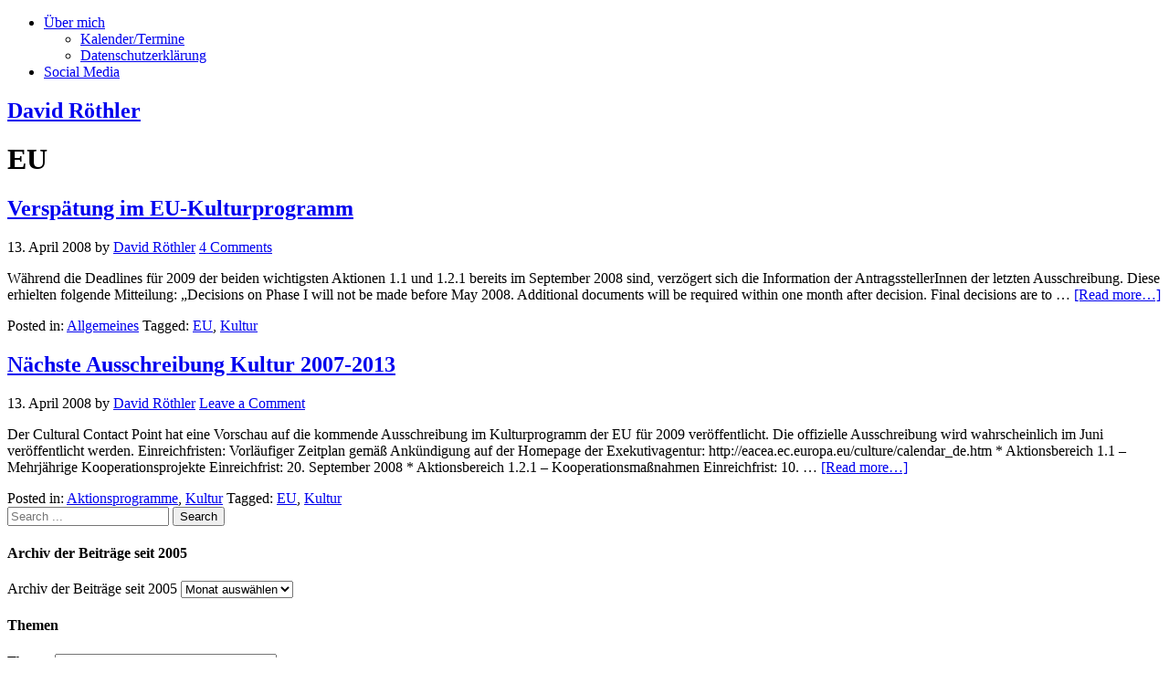

--- FILE ---
content_type: text/html; charset=UTF-8
request_url: https://david.roethler.at/tag/eu/
body_size: 12356
content:
<!DOCTYPE html>
<html lang="de">
<head>
<meta charset="UTF-8">
<link rel="profile" href="http://gmpg.org/xfn/11">
<title>EU &#8211; David Röthler</title>
<meta name='robots' content='max-image-preview:large' />
	<style>img:is([sizes="auto" i], [sizes^="auto," i]) { contain-intrinsic-size: 3000px 1500px }</style>
	<meta name="viewport" content="width=device-width" />
<meta name="generator" content="WordPress 6.8.3" />
<link rel="alternate" type="application/rss+xml" title="David Röthler &raquo; Feed" href="https://david.roethler.at/feed/" />
<link rel="alternate" type="application/rss+xml" title="David Röthler &raquo; Kommentar-Feed" href="https://david.roethler.at/comments/feed/" />
<link rel="alternate" type="application/rss+xml" title="David Röthler &raquo; EU Schlagwort-Feed" href="https://david.roethler.at/tag/eu/feed/" />
<link rel="pingback" href="https://david.roethler.at/xmlrpc.php" />
<script type="text/javascript">
/* <![CDATA[ */
window._wpemojiSettings = {"baseUrl":"https:\/\/s.w.org\/images\/core\/emoji\/16.0.1\/72x72\/","ext":".png","svgUrl":"https:\/\/s.w.org\/images\/core\/emoji\/16.0.1\/svg\/","svgExt":".svg","source":{"concatemoji":"https:\/\/david.roethler.at\/wp-includes\/js\/wp-emoji-release.min.js?ver=6.8.3"}};
/*! This file is auto-generated */
!function(s,n){var o,i,e;function c(e){try{var t={supportTests:e,timestamp:(new Date).valueOf()};sessionStorage.setItem(o,JSON.stringify(t))}catch(e){}}function p(e,t,n){e.clearRect(0,0,e.canvas.width,e.canvas.height),e.fillText(t,0,0);var t=new Uint32Array(e.getImageData(0,0,e.canvas.width,e.canvas.height).data),a=(e.clearRect(0,0,e.canvas.width,e.canvas.height),e.fillText(n,0,0),new Uint32Array(e.getImageData(0,0,e.canvas.width,e.canvas.height).data));return t.every(function(e,t){return e===a[t]})}function u(e,t){e.clearRect(0,0,e.canvas.width,e.canvas.height),e.fillText(t,0,0);for(var n=e.getImageData(16,16,1,1),a=0;a<n.data.length;a++)if(0!==n.data[a])return!1;return!0}function f(e,t,n,a){switch(t){case"flag":return n(e,"\ud83c\udff3\ufe0f\u200d\u26a7\ufe0f","\ud83c\udff3\ufe0f\u200b\u26a7\ufe0f")?!1:!n(e,"\ud83c\udde8\ud83c\uddf6","\ud83c\udde8\u200b\ud83c\uddf6")&&!n(e,"\ud83c\udff4\udb40\udc67\udb40\udc62\udb40\udc65\udb40\udc6e\udb40\udc67\udb40\udc7f","\ud83c\udff4\u200b\udb40\udc67\u200b\udb40\udc62\u200b\udb40\udc65\u200b\udb40\udc6e\u200b\udb40\udc67\u200b\udb40\udc7f");case"emoji":return!a(e,"\ud83e\udedf")}return!1}function g(e,t,n,a){var r="undefined"!=typeof WorkerGlobalScope&&self instanceof WorkerGlobalScope?new OffscreenCanvas(300,150):s.createElement("canvas"),o=r.getContext("2d",{willReadFrequently:!0}),i=(o.textBaseline="top",o.font="600 32px Arial",{});return e.forEach(function(e){i[e]=t(o,e,n,a)}),i}function t(e){var t=s.createElement("script");t.src=e,t.defer=!0,s.head.appendChild(t)}"undefined"!=typeof Promise&&(o="wpEmojiSettingsSupports",i=["flag","emoji"],n.supports={everything:!0,everythingExceptFlag:!0},e=new Promise(function(e){s.addEventListener("DOMContentLoaded",e,{once:!0})}),new Promise(function(t){var n=function(){try{var e=JSON.parse(sessionStorage.getItem(o));if("object"==typeof e&&"number"==typeof e.timestamp&&(new Date).valueOf()<e.timestamp+604800&&"object"==typeof e.supportTests)return e.supportTests}catch(e){}return null}();if(!n){if("undefined"!=typeof Worker&&"undefined"!=typeof OffscreenCanvas&&"undefined"!=typeof URL&&URL.createObjectURL&&"undefined"!=typeof Blob)try{var e="postMessage("+g.toString()+"("+[JSON.stringify(i),f.toString(),p.toString(),u.toString()].join(",")+"));",a=new Blob([e],{type:"text/javascript"}),r=new Worker(URL.createObjectURL(a),{name:"wpTestEmojiSupports"});return void(r.onmessage=function(e){c(n=e.data),r.terminate(),t(n)})}catch(e){}c(n=g(i,f,p,u))}t(n)}).then(function(e){for(var t in e)n.supports[t]=e[t],n.supports.everything=n.supports.everything&&n.supports[t],"flag"!==t&&(n.supports.everythingExceptFlag=n.supports.everythingExceptFlag&&n.supports[t]);n.supports.everythingExceptFlag=n.supports.everythingExceptFlag&&!n.supports.flag,n.DOMReady=!1,n.readyCallback=function(){n.DOMReady=!0}}).then(function(){return e}).then(function(){var e;n.supports.everything||(n.readyCallback(),(e=n.source||{}).concatemoji?t(e.concatemoji):e.wpemoji&&e.twemoji&&(t(e.twemoji),t(e.wpemoji)))}))}((window,document),window._wpemojiSettings);
/* ]]> */
</script>
<style id='wp-emoji-styles-inline-css' type='text/css'>

	img.wp-smiley, img.emoji {
		display: inline !important;
		border: none !important;
		box-shadow: none !important;
		height: 1em !important;
		width: 1em !important;
		margin: 0 0.07em !important;
		vertical-align: -0.1em !important;
		background: none !important;
		padding: 0 !important;
	}
</style>
<link rel='stylesheet' id='wp-block-library-css' href='https://david.roethler.at/wp-includes/css/dist/block-library/style.min.css?ver=6.8.3' type='text/css' media='all' />
<style id='classic-theme-styles-inline-css' type='text/css'>
/*! This file is auto-generated */
.wp-block-button__link{color:#fff;background-color:#32373c;border-radius:9999px;box-shadow:none;text-decoration:none;padding:calc(.667em + 2px) calc(1.333em + 2px);font-size:1.125em}.wp-block-file__button{background:#32373c;color:#fff;text-decoration:none}
</style>
<style id='b3dviewer-modelviewer-style-inline-css' type='text/css'>
.b3dviewer-wrapper{height:100%;max-width:100%;min-width:150px;width:100%}.b3dviewer-wrapper:fullscreen{background:#fff}.b3dviewer .activate_ar{background-color:#fff;border:none;border-radius:4px;position:absolute;right:16px;top:16px}.b3dviewer aligncenter{text-align:left}.b3dviewer-wrapper model-viewer{height:100%;position:relative;width:100%}.b3dviewer-wrapper .slider{bottom:16px;overflow:hidden;position:absolute;text-align:center;width:-moz-fit-content;width:fit-content}.b3dviewer-wrapper *{box-sizing:border-box}.b3dviewer-wrapper .slides{display:flex;overflow-x:auto;scroll-behavior:smooth;scroll-snap-type:x mandatory;-webkit-overflow-scrolling:touch;margin-left:10px;overflow-y:hidden}.modelThumbs .selected,.slides .slide.selected{border:2px solid #b3b3b3}.slideController{align-items:center;display:flex;justify-content:space-between;position:absolute;top:50%;width:100%}.slideController .arrow-left,.slideController .arrow-right{cursor:pointer}.slideController .arrow-left.disabled,.slideController .arrow-right.disabled{cursor:not-allowed;opacity:.3}.slides .slide{background-color:#fff;background-position:50%;background-repeat:no-repeat;background-size:contain;border:none;border-radius:5px;cursor:pointer;display:flex;flex-shrink:0;height:90px;margin-right:10px;padding:5px;scroll-snap-align:start;width:90px}@media(max-width:576px){.slides .slide{height:60px;width:60px}}.slides .slide-number{background:#ebebeb;text-align:center}.slides .slide-number span{color:#666;font-size:65px;margin:auto;text-align:center}.b3dviewer-wrapper .slide img{border-radius:5px;width:100%}.b3dviewer-wrapper .slide img,.modelViewerBlock .woocommerce .bp_model_parent.b3dviewer-wrapper img,.woocommerce div.product div.images img{height:100%;-o-object-fit:cover;object-fit:cover}.bp_model_parent{max-width:100%}.bp_model_parent .DMC canvas{pointer-events:none}.bp_model_parent:fullscreen{height:100vh}.bp_model_parent:fullscreen .online_3d_viewer{height:100vh!important;width:100vw!important}.online_3d_viewer{align-items:center;display:flex;flex-direction:column;justify-content:center;max-width:100%}.online_3d_viewer div:last-child{text-align:center;vertical-align:center}#openBtn{bottom:10px;box-sizing:border-box;padding:5px;right:10px}#closeBtn,#openBtn{position:absolute;z-index:999999;fill:#333;background:#fff;border-radius:2px;cursor:pointer}#closeBtn{display:none;right:20px;top:10px}.b3dviewer .fullscreen #closeBtn{display:block}.modelViewerBlock,.modelViewerBlock.b3dviewer{max-width:100%}.modelViewerBlock .alignend,.modelViewerBlock .alignright,.modelViewerBlock.b3dviewer .alignend,.modelViewerBlock.b3dviewer .alignright{float:none;margin-left:auto}.modelViewerBlock .aligncenter,.modelViewerBlock.b3dviewer .aligncenter{margin-left:auto;margin-right:auto}.modelViewerBlock .alignleft,.modelViewerBlock .alignstart,.modelViewerBlock.b3dviewer .alignleft,.modelViewerBlock.b3dviewer .alignstart{float:none;margin-right:auto}.modelViewerBlock .fullscreen,.modelViewerBlock.b3dviewer .fullscreen{animation-duration:.5s;animation-name:fullscreen;background:#fff;height:100vh!important;left:0;position:fixed;top:0;width:100vw!important;z-index:99999}.modelViewerBlock #openBtn,.modelViewerBlock.b3dviewer #openBtn{display:none}@media screen and (max-width:768px){.modelViewerBlock #openBtn,.modelViewerBlock.b3dviewer #openBtn{display:block}}.modelViewerBlock .bp_model_parent:fullscreen #openBtn,.modelViewerBlock.b3dviewer .bp_model_parent:fullscreen #openBtn{display:none}.modelViewerBlock .bp_model_parent:fullscreen #closeBtn,.modelViewerBlock.b3dviewer .bp_model_parent:fullscreen #closeBtn{display:block}.modelViewerBlock #default-poster,.modelViewerBlock.b3dviewer #default-poster{background-color:transparent;background-size:cover;border:none;height:100%;outline:none;width:100%}.modelViewerBlock .modelThumbs,.modelViewerBlock.b3dviewer .modelThumbs{display:flex;flex-wrap:wrap;gap:10px;margin-top:10px;max-width:100%}.modelViewerBlock .modelThumbs .thumbsItem,.modelViewerBlock.b3dviewer .modelThumbs .thumbsItem{cursor:pointer;height:80px;width:100px}.b3dviewer-wrapper .select{background:#fff;border-radius:3px;display:inline-block;margin-left:5px;margin-top:5px;padding:5px 12px}.b3dviewer-wrapper .select select{display:inline-block;padding:0 24px 0 8px;width:auto}.percentageWrapper .overlay{background:rgba(51,51,51,.631);height:100%;left:0;position:absolute;top:0;width:100%}.percentageWrapper .percentage{color:#fff;left:50%;position:absolute;top:50%;transform:translate(-50%,-50%)}.b3dviewer .fullscreen model-viewer{height:100%!important}model-viewer.hide_progressbar::part(default-progress-bar){display:none}.woocommerce-page #content .ast-woocommerce-container div.product .b3dviewer_woo_wrapper div.images,.woocommerce-page .b3dviewer_woo_wrapper .b3dviewer.woocommerce,.woocommerce-page .b3dviewer_woo_wrapper .woocommerce-product-gallery.images,.woocommerce-product-gallery.images .b3dviewer.woocommerce{width:100%}.woocommerce #content div.product .product-summary-wrapper div.images:not(.avada-product-gallery){width:48%}.woocommerce #content div.product .owp-product-nav-wrap+div.images{width:52%}div#st-primary-content .product.type-product .woocommerce-product-gallery.images.images{width:44%}.b3dviewer_woo_wrapper{display:flex;flex-direction:column;float:left;width:48%}.woocommerce-page .product .b3dviewer.woocommerce:not(.b3dviewer_woo_wrapper .b3dviewer.woocommerce){float:left;width:48%}#animations{font-size:16px}.b3dviewer-wrapper .select{display:none;margin-right:10px}.b3dviewer-wrapper .select select{margin-left:10px}.fullscreen .online_3d_viewer,.fullscreen canvas{height:100%!important;width:100%!important}.woocommerce-product-gallery.woocommerce-product-gallery--with-images:not(.avada-product-gallery){display:flex;flex-direction:column}.woocommerce #content div.product div.images.avada-product-gallery{display:block!important;float:left;width:500px}.theme-woodmart .woocommerce-product-gallery.woocommerce-product-gallery--with-images{flex-direction:row}.modelViewerBlock #default-poster{pointer-events:none}@media only screen and (min-width:768px){.woocommerce #content .shoptimizer-archive div.product div.images{width:60%}}.bp3dv-model-main{bottom:0;left:0;overflow:hidden;right:0;text-align:center;top:0;-webkit-overflow-scrolling:touch;display:none;opacity:0;outline:0;overflow-x:hidden;overflow-y:auto;transition:opacity .15s linear,z-index .15;z-index:-1}.bp3dv-model-main:target{z-index:99999}.bp3dv-model-main:target,.model-open{height:auto;opacity:1;overflow:hidden;position:fixed}.model-open{display:block;z-index:9999999}.bp3dv-model-inner{display:inline-block;margin:30px auto;max-width:90%;transform:translateY(-25%);transition:transform .3s ease-out;vertical-align:middle;width:900px}.bp3dv-model-wrap{background-clip:padding-box;background-color:#fff;border:1px solid #999;border:1px solid rgba(0,0,0,.2);border-radius:6px;box-shadow:0 3px 9px rgba(0,0,0,.5);box-sizing:border-box;display:block;max-height:calc(100vh - 70px);outline:0;padding:20px;position:relative;text-align:left;width:100%}.bp3dv-model-main:target,.model-open .bp3dv-model-inner{position:relative;transform:translate(0);z-index:9999}.bp3dv-model-main:target,.model-open .bg-overlay{background:rgba(0,0,0,.8);position:fixed;z-index:99}.bg-overlay{background:transparent;bottom:0;height:100vh;left:0;right:0;top:0;transition:background .15s linear;width:100%;z-index:0}.close-btn{color:#fff;cursor:pointer;font-family:none;font-size:30px;font-weight:700;line-height:135%;position:absolute;right:-15px;top:-35px;z-index:99}@media screen and (min-width:800px){.bp3dv-model-main:before{content:"";display:inline-block;height:auto;height:100%;margin-right:0;vertical-align:middle}}@media screen and (max-width:799px){.bp3dv-model-inner{margin-top:45px}}.bp3dv_a_popup_opener{position:relative}.bp3dv_a_popup_opener:before{content:"";cursor:pointer;display:inline-block;height:100%;position:absolute;width:100%;z-index:9999}.bp3dv_play_icon:before{color:#fff;content:"";font-family:FontAwesome;font-size:100px;height:auto;left:50%;opacity:.8;position:absolute;text-shadow:0 0 30px rgba(0,0,0,.5);top:50%;transform:translate(-50%,-50%);-webkit-transform:translate(-50%,-50%);width:auto}.bp3dv_play_icon:before:hover:before{color:#eee}.bp3d_custom_selector_models{height:0;overflow:hidden}.single-product #main-content>.clearfix,.single-product.et_pb_pagebuilder_layout .clearfix>.woocommerce-product-gallery{display:none}.woocommerce-product-gallery .position_top{margin-bottom:10px}.woocommerce-product-gallery .position_bottom{margin-top:10px}.type-product.product .product-summary-wrapper .product-modal-wrap .woocommerce-product-gallery.images{display:block}.modelViewerBlock .view_3d,.modelViewerBlock .view_img{display:none}.modelViewerBlock .position-bottom-left,.modelViewerBlock .position-bottom-right,.modelViewerBlock .position-top-left,.modelViewerBlock .position-top-right{display:flex;flex-direction:column;gap:10px;position:absolute}.modelViewerBlock .position-bottom-left{bottom:10px;left:10px}.modelViewerBlock .position-bottom-right{bottom:10px;right:10px}.modelViewerBlock .position-top-right{right:10px;top:10px}.modelViewerBlock .position-top-left{left:10px;top:10px}.modelViewerBlock .fullscreen-close{display:none}.modelViewerBlock .b3dviewer-wrapper.fullscreen .fullscreen-close{display:block}.modelViewerBlock .bp_model_parent:fullscreen .fullscreen-close{display:block}.modelViewerBlock .bp_model_parent:fullscreen .fullscreen-open{display:none}.modelViewerBlock .control-btn{background:#fff;border:1px solid #e8e8e8;border-radius:5px;box-sizing:border-box;cursor:pointer;height:35px;padding:4px;width:35px;z-index:999}.modelViewerBlock .ar-qrcode{display:flex}.modelViewerBlock .ar-qrcode .qr-content{align-items:center;background:#fff;border:1px solid #e8e8e8;border-radius:5px;bottom:0;box-sizing:border-box;display:none;flex-direction:column;font-size:12px;justify-content:center;left:45px;overflow:hidden;padding-top:10px;position:absolute;text-align:center;transition:all .3s ease-in-out;width:145px;z-index:999}.modelViewerBlock .ar-qrcode .qr-content p{line-height:normal;margin:0 10px}.modelViewerBlock .ar-qrcode .close{display:none}.modelViewerBlock .ar-qrcode.active .qr-content{display:flex;width:100px}.modelViewerBlock .ar-qrcode.active .ar-qr-opener{display:none}.modelViewerBlock .ar-qrcode.active .close{display:block}.modelViewerBlock .hotspot{background-color:#fff;border:none;border-radius:10px;box-sizing:border-box;display:block;height:20px;padding:0;pointer-events:none;width:20px}.modelViewerBlock .view-button{background:#fff;border:none;border-radius:4px;box-shadow:0 2px 4px rgba(0,0,0,.25);box-sizing:border-box;color:rgba(0,0,0,.8);display:block;font-family:Futura,Helvetica Neue,sans-serif;font-size:12px;font-weight:700;max-width:128px;outline:none;overflow-wrap:break-word;padding:10px;position:absolute;transform:translate3d(-50%,-50%,0);width:-moz-max-content;width:max-content}.modelViewerBlock .annotation{background-color:#fff;border:1px solid #e8e8e8;border-radius:10px;color:#222;max-width:-moz-max-content;max-width:max-content;padding:6px 9px;position:absolute;transform:translate(10px,10px);white-space:pre-wrap;width:200px}.modelViewerBlock .style-1.view-button{height:-moz-max-content;height:max-content;padding:6px 9px;width:-moz-max-content;width:max-content}.modelViewerBlock .style-2 .annotation{left:10px;top:22px}.modelViewerBlock .style-2.view-button{border-radius:50px;padding:6px 9px}.modelViewerBlock .style-3 .annotation,.modelViewerBlock .style-4 .annotation{display:none;left:10px;top:20px}.modelViewerBlock .style-3.view-button,.modelViewerBlock .style-4.view-button{border-radius:50px;padding:6px 9px}.modelViewerBlock .style-3.view-button:hover .annotation,.modelViewerBlock .style-4.view-button:hover .annotation{display:block}.modelViewerBlock .style-4.view-button{background-color:transparent;padding:0}.modelViewerBlock .style-4 .hotspot-icon{background:#fff;border-radius:50px;height:24px;width:24px}.productListItem{background:hsla(0,0%,87%,.118);height:100%;left:0;overflow:hidden;position:absolute;top:0;width:100%;z-index:1}.productListItem .b3dviewer-wrapper{visibility:hidden}.productListItem .cameraBtn{display:none}.productListItem .view_3d,.productListItem .view_img{bottom:10px;position:absolute;right:10px}.productListItem .view_img{right:10px;top:10px}.productListItem .view_3d{display:block}.productListItem.active .b3dviewer-wrapper{visibility:visible}.productListItem.active .view_3d{display:none}.productListItem.active .view_img{display:block;z-index:999}.woocommerce div.product div.images .bp3d_slick_model_container img{display:none}#bp3d-viewer-1 .b3dviewer-wrapper.fullscreen{height:100vh;left:0;overflow:hidden;position:fixed;top:0;width:100vw;z-index:999}@media screen and (max-width:768px){.bluePlaylist{height:auto!important;max-height:-moz-fit-content!important;max-height:fit-content!important}}

</style>
<link rel='stylesheet' id='bp3d-custom-style-css' href='https://david.roethler.at/wp-content/plugins/3d-viewer/public/css/custom-style.css?ver=1.8.1' type='text/css' media='all' />
<style id='global-styles-inline-css' type='text/css'>
:root{--wp--preset--aspect-ratio--square: 1;--wp--preset--aspect-ratio--4-3: 4/3;--wp--preset--aspect-ratio--3-4: 3/4;--wp--preset--aspect-ratio--3-2: 3/2;--wp--preset--aspect-ratio--2-3: 2/3;--wp--preset--aspect-ratio--16-9: 16/9;--wp--preset--aspect-ratio--9-16: 9/16;--wp--preset--color--black: #000000;--wp--preset--color--cyan-bluish-gray: #abb8c3;--wp--preset--color--white: #ffffff;--wp--preset--color--pale-pink: #f78da7;--wp--preset--color--vivid-red: #cf2e2e;--wp--preset--color--luminous-vivid-orange: #ff6900;--wp--preset--color--luminous-vivid-amber: #fcb900;--wp--preset--color--light-green-cyan: #7bdcb5;--wp--preset--color--vivid-green-cyan: #00d084;--wp--preset--color--pale-cyan-blue: #8ed1fc;--wp--preset--color--vivid-cyan-blue: #0693e3;--wp--preset--color--vivid-purple: #9b51e0;--wp--preset--gradient--vivid-cyan-blue-to-vivid-purple: linear-gradient(135deg,rgba(6,147,227,1) 0%,rgb(155,81,224) 100%);--wp--preset--gradient--light-green-cyan-to-vivid-green-cyan: linear-gradient(135deg,rgb(122,220,180) 0%,rgb(0,208,130) 100%);--wp--preset--gradient--luminous-vivid-amber-to-luminous-vivid-orange: linear-gradient(135deg,rgba(252,185,0,1) 0%,rgba(255,105,0,1) 100%);--wp--preset--gradient--luminous-vivid-orange-to-vivid-red: linear-gradient(135deg,rgba(255,105,0,1) 0%,rgb(207,46,46) 100%);--wp--preset--gradient--very-light-gray-to-cyan-bluish-gray: linear-gradient(135deg,rgb(238,238,238) 0%,rgb(169,184,195) 100%);--wp--preset--gradient--cool-to-warm-spectrum: linear-gradient(135deg,rgb(74,234,220) 0%,rgb(151,120,209) 20%,rgb(207,42,186) 40%,rgb(238,44,130) 60%,rgb(251,105,98) 80%,rgb(254,248,76) 100%);--wp--preset--gradient--blush-light-purple: linear-gradient(135deg,rgb(255,206,236) 0%,rgb(152,150,240) 100%);--wp--preset--gradient--blush-bordeaux: linear-gradient(135deg,rgb(254,205,165) 0%,rgb(254,45,45) 50%,rgb(107,0,62) 100%);--wp--preset--gradient--luminous-dusk: linear-gradient(135deg,rgb(255,203,112) 0%,rgb(199,81,192) 50%,rgb(65,88,208) 100%);--wp--preset--gradient--pale-ocean: linear-gradient(135deg,rgb(255,245,203) 0%,rgb(182,227,212) 50%,rgb(51,167,181) 100%);--wp--preset--gradient--electric-grass: linear-gradient(135deg,rgb(202,248,128) 0%,rgb(113,206,126) 100%);--wp--preset--gradient--midnight: linear-gradient(135deg,rgb(2,3,129) 0%,rgb(40,116,252) 100%);--wp--preset--font-size--small: 13px;--wp--preset--font-size--medium: 20px;--wp--preset--font-size--large: 36px;--wp--preset--font-size--x-large: 42px;--wp--preset--spacing--20: 0.44rem;--wp--preset--spacing--30: 0.67rem;--wp--preset--spacing--40: 1rem;--wp--preset--spacing--50: 1.5rem;--wp--preset--spacing--60: 2.25rem;--wp--preset--spacing--70: 3.38rem;--wp--preset--spacing--80: 5.06rem;--wp--preset--shadow--natural: 6px 6px 9px rgba(0, 0, 0, 0.2);--wp--preset--shadow--deep: 12px 12px 50px rgba(0, 0, 0, 0.4);--wp--preset--shadow--sharp: 6px 6px 0px rgba(0, 0, 0, 0.2);--wp--preset--shadow--outlined: 6px 6px 0px -3px rgba(255, 255, 255, 1), 6px 6px rgba(0, 0, 0, 1);--wp--preset--shadow--crisp: 6px 6px 0px rgba(0, 0, 0, 1);}:where(.is-layout-flex){gap: 0.5em;}:where(.is-layout-grid){gap: 0.5em;}body .is-layout-flex{display: flex;}.is-layout-flex{flex-wrap: wrap;align-items: center;}.is-layout-flex > :is(*, div){margin: 0;}body .is-layout-grid{display: grid;}.is-layout-grid > :is(*, div){margin: 0;}:where(.wp-block-columns.is-layout-flex){gap: 2em;}:where(.wp-block-columns.is-layout-grid){gap: 2em;}:where(.wp-block-post-template.is-layout-flex){gap: 1.25em;}:where(.wp-block-post-template.is-layout-grid){gap: 1.25em;}.has-black-color{color: var(--wp--preset--color--black) !important;}.has-cyan-bluish-gray-color{color: var(--wp--preset--color--cyan-bluish-gray) !important;}.has-white-color{color: var(--wp--preset--color--white) !important;}.has-pale-pink-color{color: var(--wp--preset--color--pale-pink) !important;}.has-vivid-red-color{color: var(--wp--preset--color--vivid-red) !important;}.has-luminous-vivid-orange-color{color: var(--wp--preset--color--luminous-vivid-orange) !important;}.has-luminous-vivid-amber-color{color: var(--wp--preset--color--luminous-vivid-amber) !important;}.has-light-green-cyan-color{color: var(--wp--preset--color--light-green-cyan) !important;}.has-vivid-green-cyan-color{color: var(--wp--preset--color--vivid-green-cyan) !important;}.has-pale-cyan-blue-color{color: var(--wp--preset--color--pale-cyan-blue) !important;}.has-vivid-cyan-blue-color{color: var(--wp--preset--color--vivid-cyan-blue) !important;}.has-vivid-purple-color{color: var(--wp--preset--color--vivid-purple) !important;}.has-black-background-color{background-color: var(--wp--preset--color--black) !important;}.has-cyan-bluish-gray-background-color{background-color: var(--wp--preset--color--cyan-bluish-gray) !important;}.has-white-background-color{background-color: var(--wp--preset--color--white) !important;}.has-pale-pink-background-color{background-color: var(--wp--preset--color--pale-pink) !important;}.has-vivid-red-background-color{background-color: var(--wp--preset--color--vivid-red) !important;}.has-luminous-vivid-orange-background-color{background-color: var(--wp--preset--color--luminous-vivid-orange) !important;}.has-luminous-vivid-amber-background-color{background-color: var(--wp--preset--color--luminous-vivid-amber) !important;}.has-light-green-cyan-background-color{background-color: var(--wp--preset--color--light-green-cyan) !important;}.has-vivid-green-cyan-background-color{background-color: var(--wp--preset--color--vivid-green-cyan) !important;}.has-pale-cyan-blue-background-color{background-color: var(--wp--preset--color--pale-cyan-blue) !important;}.has-vivid-cyan-blue-background-color{background-color: var(--wp--preset--color--vivid-cyan-blue) !important;}.has-vivid-purple-background-color{background-color: var(--wp--preset--color--vivid-purple) !important;}.has-black-border-color{border-color: var(--wp--preset--color--black) !important;}.has-cyan-bluish-gray-border-color{border-color: var(--wp--preset--color--cyan-bluish-gray) !important;}.has-white-border-color{border-color: var(--wp--preset--color--white) !important;}.has-pale-pink-border-color{border-color: var(--wp--preset--color--pale-pink) !important;}.has-vivid-red-border-color{border-color: var(--wp--preset--color--vivid-red) !important;}.has-luminous-vivid-orange-border-color{border-color: var(--wp--preset--color--luminous-vivid-orange) !important;}.has-luminous-vivid-amber-border-color{border-color: var(--wp--preset--color--luminous-vivid-amber) !important;}.has-light-green-cyan-border-color{border-color: var(--wp--preset--color--light-green-cyan) !important;}.has-vivid-green-cyan-border-color{border-color: var(--wp--preset--color--vivid-green-cyan) !important;}.has-pale-cyan-blue-border-color{border-color: var(--wp--preset--color--pale-cyan-blue) !important;}.has-vivid-cyan-blue-border-color{border-color: var(--wp--preset--color--vivid-cyan-blue) !important;}.has-vivid-purple-border-color{border-color: var(--wp--preset--color--vivid-purple) !important;}.has-vivid-cyan-blue-to-vivid-purple-gradient-background{background: var(--wp--preset--gradient--vivid-cyan-blue-to-vivid-purple) !important;}.has-light-green-cyan-to-vivid-green-cyan-gradient-background{background: var(--wp--preset--gradient--light-green-cyan-to-vivid-green-cyan) !important;}.has-luminous-vivid-amber-to-luminous-vivid-orange-gradient-background{background: var(--wp--preset--gradient--luminous-vivid-amber-to-luminous-vivid-orange) !important;}.has-luminous-vivid-orange-to-vivid-red-gradient-background{background: var(--wp--preset--gradient--luminous-vivid-orange-to-vivid-red) !important;}.has-very-light-gray-to-cyan-bluish-gray-gradient-background{background: var(--wp--preset--gradient--very-light-gray-to-cyan-bluish-gray) !important;}.has-cool-to-warm-spectrum-gradient-background{background: var(--wp--preset--gradient--cool-to-warm-spectrum) !important;}.has-blush-light-purple-gradient-background{background: var(--wp--preset--gradient--blush-light-purple) !important;}.has-blush-bordeaux-gradient-background{background: var(--wp--preset--gradient--blush-bordeaux) !important;}.has-luminous-dusk-gradient-background{background: var(--wp--preset--gradient--luminous-dusk) !important;}.has-pale-ocean-gradient-background{background: var(--wp--preset--gradient--pale-ocean) !important;}.has-electric-grass-gradient-background{background: var(--wp--preset--gradient--electric-grass) !important;}.has-midnight-gradient-background{background: var(--wp--preset--gradient--midnight) !important;}.has-small-font-size{font-size: var(--wp--preset--font-size--small) !important;}.has-medium-font-size{font-size: var(--wp--preset--font-size--medium) !important;}.has-large-font-size{font-size: var(--wp--preset--font-size--large) !important;}.has-x-large-font-size{font-size: var(--wp--preset--font-size--x-large) !important;}
:where(.wp-block-post-template.is-layout-flex){gap: 1.25em;}:where(.wp-block-post-template.is-layout-grid){gap: 1.25em;}
:where(.wp-block-columns.is-layout-flex){gap: 2em;}:where(.wp-block-columns.is-layout-grid){gap: 2em;}
:root :where(.wp-block-pullquote){font-size: 1.5em;line-height: 1.6;}
</style>
<link rel='stylesheet' id='omega-style-css' href='https://david.roethler.at/wp-content/themes/omega/style.css?ver=6.8.3' type='text/css' media='all' />
<link rel="https://api.w.org/" href="https://david.roethler.at/wp-json/" /><link rel="alternate" title="JSON" type="application/json" href="https://david.roethler.at/wp-json/wp/v2/tags/47" /><link rel="EditURI" type="application/rsd+xml" title="RSD" href="https://david.roethler.at/xmlrpc.php?rsd" />
	<!--[if lt IE 9]>
	<script src="https://david.roethler.at/wp-content/themes/omega/js/html5.js" type="text/javascript"></script>
	<![endif]-->

<style type="text/css" id="custom-css"></style>
<style type="text/css">.recentcomments a{display:inline !important;padding:0 !important;margin:0 !important;}</style></head>
<body class="wordpress ltr parent-theme y2025 m12 d19 h12 friday logged-out plural archive taxonomy taxonomy-post_tag taxonomy-post_tag-eu group-blog" dir="ltr" itemscope="itemscope" itemtype="http://schema.org/WebPage">
<div class="site-container">
	<nav id="navigation" class="nav-primary" role="navigation" itemscope="itemscope" itemtype="http://schema.org/SiteNavigationElement">	
	<div class="wrap"><a href="#" id="menu-icon" class="menu-icon"><span></span></a><ul id="menu-menu" class="menu omega-nav-menu menu-primary"><li id="menu-item-164" class="menu-item menu-item-type-post_type menu-item-object-page menu-item-has-children first menu-item-164"><a href="https://david.roethler.at/uber-mich/">Über mich</a>
<ul class="sub-menu">
	<li id="menu-item-3676" class="menu-item menu-item-type-post_type menu-item-object-page menu-item-3676"><a href="https://david.roethler.at/uber-mich/kalendertermine/">Kalender/Termine</a></li>
	<li id="menu-item-3677" class="menu-item menu-item-type-post_type menu-item-object-page menu-item-3677"><a href="https://david.roethler.at/uber-mich/datenschutzerklaerung/">Datenschutzerklärung</a></li>
</ul>
</li>
<li id="menu-item-3678" class="menu-item menu-item-type-post_type menu-item-object-page last menu-item-3678"><a href="https://david.roethler.at/social-media/">Social Media</a></li>
</ul></div></nav><!-- .nav-primary --><header id="header" class="site-header" role="banner" itemscope="itemscope" itemtype="http://schema.org/WPHeader"><div class="wrap"><div class="title-area"><h2 class="site-title" itemprop="headline"><a href="https://david.roethler.at" title="David Röthler" rel="home">David Röthler</a></h2></div></div></header><!-- .site-header -->	<div class="site-inner">
		<div class="wrap">	<main  class="content" id="content" role="main" itemprop="mainEntityOfPage" itemscope="itemscope" itemtype="http://schema.org/Blog">
		
		<header class="page-header">
			<h1 class="archive-title">
				EU			</h1>
					</header><!-- .page-header -->

			<article id="post-1605" class="entry post publish author-david-roethler post-1605 format-standard category-allgemeines post_tag-eu post_tag-kultur" itemscope="itemscope" itemtype="http://schema.org/BlogPosting" itemprop="blogPost"><div class="entry-wrap">
			<header class="entry-header">	<h2 class="entry-title" itemprop="headline"><a href="https://david.roethler.at/verspatung/" rel="bookmark">Verspätung im EU-Kulturprogramm</a></h2>
<div class="entry-meta">
	<time class="entry-time" datetime="2008-04-13T16:36:37+02:00" itemprop="datePublished" title="Sonntag, April 13, 2008, 4:36 p.m.">13. April 2008</time>
	<span class="entry-author" itemprop="author" itemscope="itemscope" itemtype="http://schema.org/Person">by <a href="https://david.roethler.at/author/david-roethler/" title="Beiträge von David Röthler" rel="author" class="url fn n" itemprop="url"><span itemprop="name">David Röthler</span></a></span>	
	<span class="entry-comments-link"><a href="https://david.roethler.at/verspatung/#comments">4 Comments</a></span>	</div><!-- .entry-meta --></header><!-- .entry-header -->		
	<div class="entry-summary" itemprop="description">
<p>Während die Deadlines für 2009 der beiden wichtigsten Aktionen 1.1 und 1.2.1 bereits im September 2008 sind, verzögert sich die Information der AntragsstellerInnen der letzten Ausschreibung. Diese erhielten folgende Mitteilung: &#8222;Decisions on Phase I will not be made before May 2008. Additional documents will be required within one month after decision. Final decisions are to &#8230; <span class="more"><a class="more-link" href="https://david.roethler.at/verspatung/">[Read more&#8230;]</a></span></p>
	
	</div>
<footer class="entry-footer"><div class="entry-meta">
	<span class="entry-terms category" itemprop="articleSection">Posted in: <a href="https://david.roethler.at/category/allgemeines/" rel="tag">Allgemeines</a></span>	<span class="entry-terms post_tag" itemprop="keywords">Tagged: <a href="https://david.roethler.at/tag/eu/" rel="tag">EU</a>, <a href="https://david.roethler.at/tag/kultur/" rel="tag">Kultur</a></span>		
</div></footer>		</div></article>				
			<article id="post-224" class="entry post publish author-david-roethler post-224 format-standard category-aktionsprogramme category-kultur post_tag-eu post_tag-kultur" itemscope="itemscope" itemtype="http://schema.org/BlogPosting" itemprop="blogPost"><div class="entry-wrap">
			<header class="entry-header">	<h2 class="entry-title" itemprop="headline"><a href="https://david.roethler.at/nachste-ausschreibung-kultur-2007-2013/" rel="bookmark">Nächste Ausschreibung Kultur 2007-2013</a></h2>
<div class="entry-meta">
	<time class="entry-time" datetime="2008-04-13T16:27:43+02:00" itemprop="datePublished" title="Sonntag, April 13, 2008, 4:27 p.m.">13. April 2008</time>
	<span class="entry-author" itemprop="author" itemscope="itemscope" itemtype="http://schema.org/Person">by <a href="https://david.roethler.at/author/david-roethler/" title="Beiträge von David Röthler" rel="author" class="url fn n" itemprop="url"><span itemprop="name">David Röthler</span></a></span>	
	<span class="entry-comments-link"><a href="https://david.roethler.at/nachste-ausschreibung-kultur-2007-2013/#respond">Leave a Comment</a></span>	</div><!-- .entry-meta --></header><!-- .entry-header -->		
	<div class="entry-summary" itemprop="description">
<p>Der Cultural Contact Point hat eine Vorschau auf die kommende Ausschreibung im Kulturprogramm der EU für 2009 veröffentlicht. Die offizielle Ausschreibung wird wahrscheinlich im Juni veröffentlicht werden. Einreichfristen: Vorläufiger Zeitplan gemäß Ankündigung auf der Homepage der Exekutivagentur: http://eacea.ec.europa.eu/culture/calendar_de.htm * Aktionsbereich 1.1 &#8211; Mehrjährige Kooperationsprojekte Einreichfrist: 20. September 2008 * Aktionsbereich 1.2.1 &#8211; Kooperationsmaßnahmen Einreichfrist: 10. &#8230; <span class="more"><a class="more-link" href="https://david.roethler.at/nachste-ausschreibung-kultur-2007-2013/">[Read more&#8230;]</a></span></p>
	
	</div>
<footer class="entry-footer"><div class="entry-meta">
	<span class="entry-terms category" itemprop="articleSection">Posted in: <a href="https://david.roethler.at/category/eu-finanzierungen-allgemein/aktionsprogramme/" rel="tag">Aktionsprogramme</a>, <a href="https://david.roethler.at/category/kultur/" rel="tag">Kultur</a></span>	<span class="entry-terms post_tag" itemprop="keywords">Tagged: <a href="https://david.roethler.at/tag/eu/" rel="tag">EU</a>, <a href="https://david.roethler.at/tag/kultur/" rel="tag">Kultur</a></span>		
</div></footer>		</div></article>				
		
	</main><!-- .content -->
			
	<aside id="sidebar" class="sidebar sidebar-primary widget-area" role="complementary" itemscope itemtype="http://schema.org/WPSideBar">	
				<section id="search-5" class="widget widget-1 even widget-first widget_search"><div class="widget-wrap"><form role="search" method="get" class="search-form" action="https://david.roethler.at/">	
	<input type="search" class="search-field" placeholder="Search ..." value="" name="s" title="Search for:">	<input type="submit" class="search-submit" value="Search">
</form></div></section><section id="archives-2" class="widget widget-2 odd widget_archive"><div class="widget-wrap"><h4 class="widget-title">Archiv der Beiträge seit 2005</h4>		<label class="screen-reader-text" for="archives-dropdown-2">Archiv der Beiträge seit 2005</label>
		<select id="archives-dropdown-2" name="archive-dropdown">
			
			<option value="">Monat auswählen</option>
				<option value='https://david.roethler.at/2025/11/'> November 2025 </option>
	<option value='https://david.roethler.at/2025/10/'> Oktober 2025 </option>
	<option value='https://david.roethler.at/2025/09/'> September 2025 </option>
	<option value='https://david.roethler.at/2025/08/'> August 2025 </option>
	<option value='https://david.roethler.at/2025/07/'> Juli 2025 </option>
	<option value='https://david.roethler.at/2025/06/'> Juni 2025 </option>
	<option value='https://david.roethler.at/2025/05/'> Mai 2025 </option>
	<option value='https://david.roethler.at/2025/04/'> April 2025 </option>
	<option value='https://david.roethler.at/2025/03/'> März 2025 </option>
	<option value='https://david.roethler.at/2025/02/'> Februar 2025 </option>
	<option value='https://david.roethler.at/2025/01/'> Januar 2025 </option>
	<option value='https://david.roethler.at/2024/12/'> Dezember 2024 </option>
	<option value='https://david.roethler.at/2024/11/'> November 2024 </option>
	<option value='https://david.roethler.at/2024/10/'> Oktober 2024 </option>
	<option value='https://david.roethler.at/2024/08/'> August 2024 </option>
	<option value='https://david.roethler.at/2024/05/'> Mai 2024 </option>
	<option value='https://david.roethler.at/2024/04/'> April 2024 </option>
	<option value='https://david.roethler.at/2024/03/'> März 2024 </option>
	<option value='https://david.roethler.at/2024/02/'> Februar 2024 </option>
	<option value='https://david.roethler.at/2024/01/'> Januar 2024 </option>
	<option value='https://david.roethler.at/2023/11/'> November 2023 </option>
	<option value='https://david.roethler.at/2023/10/'> Oktober 2023 </option>
	<option value='https://david.roethler.at/2023/08/'> August 2023 </option>
	<option value='https://david.roethler.at/2023/05/'> Mai 2023 </option>
	<option value='https://david.roethler.at/2023/04/'> April 2023 </option>
	<option value='https://david.roethler.at/2023/03/'> März 2023 </option>
	<option value='https://david.roethler.at/2023/02/'> Februar 2023 </option>
	<option value='https://david.roethler.at/2023/01/'> Januar 2023 </option>
	<option value='https://david.roethler.at/2022/12/'> Dezember 2022 </option>
	<option value='https://david.roethler.at/2022/11/'> November 2022 </option>
	<option value='https://david.roethler.at/2022/03/'> März 2022 </option>
	<option value='https://david.roethler.at/2021/12/'> Dezember 2021 </option>
	<option value='https://david.roethler.at/2021/11/'> November 2021 </option>
	<option value='https://david.roethler.at/2021/01/'> Januar 2021 </option>
	<option value='https://david.roethler.at/2020/07/'> Juli 2020 </option>
	<option value='https://david.roethler.at/2020/05/'> Mai 2020 </option>
	<option value='https://david.roethler.at/2020/04/'> April 2020 </option>
	<option value='https://david.roethler.at/2020/03/'> März 2020 </option>
	<option value='https://david.roethler.at/2020/02/'> Februar 2020 </option>
	<option value='https://david.roethler.at/2019/12/'> Dezember 2019 </option>
	<option value='https://david.roethler.at/2019/08/'> August 2019 </option>
	<option value='https://david.roethler.at/2019/05/'> Mai 2019 </option>
	<option value='https://david.roethler.at/2019/04/'> April 2019 </option>
	<option value='https://david.roethler.at/2019/03/'> März 2019 </option>
	<option value='https://david.roethler.at/2019/02/'> Februar 2019 </option>
	<option value='https://david.roethler.at/2018/11/'> November 2018 </option>
	<option value='https://david.roethler.at/2018/10/'> Oktober 2018 </option>
	<option value='https://david.roethler.at/2018/04/'> April 2018 </option>
	<option value='https://david.roethler.at/2017/12/'> Dezember 2017 </option>
	<option value='https://david.roethler.at/2017/11/'> November 2017 </option>
	<option value='https://david.roethler.at/2017/10/'> Oktober 2017 </option>
	<option value='https://david.roethler.at/2017/09/'> September 2017 </option>
	<option value='https://david.roethler.at/2017/07/'> Juli 2017 </option>
	<option value='https://david.roethler.at/2017/04/'> April 2017 </option>
	<option value='https://david.roethler.at/2017/03/'> März 2017 </option>
	<option value='https://david.roethler.at/2017/01/'> Januar 2017 </option>
	<option value='https://david.roethler.at/2016/11/'> November 2016 </option>
	<option value='https://david.roethler.at/2016/10/'> Oktober 2016 </option>
	<option value='https://david.roethler.at/2016/05/'> Mai 2016 </option>
	<option value='https://david.roethler.at/2016/04/'> April 2016 </option>
	<option value='https://david.roethler.at/2016/03/'> März 2016 </option>
	<option value='https://david.roethler.at/2016/02/'> Februar 2016 </option>
	<option value='https://david.roethler.at/2015/09/'> September 2015 </option>
	<option value='https://david.roethler.at/2015/03/'> März 2015 </option>
	<option value='https://david.roethler.at/2015/02/'> Februar 2015 </option>
	<option value='https://david.roethler.at/2015/01/'> Januar 2015 </option>
	<option value='https://david.roethler.at/2014/12/'> Dezember 2014 </option>
	<option value='https://david.roethler.at/2014/10/'> Oktober 2014 </option>
	<option value='https://david.roethler.at/2014/09/'> September 2014 </option>
	<option value='https://david.roethler.at/2014/08/'> August 2014 </option>
	<option value='https://david.roethler.at/2014/06/'> Juni 2014 </option>
	<option value='https://david.roethler.at/2014/05/'> Mai 2014 </option>
	<option value='https://david.roethler.at/2014/01/'> Januar 2014 </option>
	<option value='https://david.roethler.at/2013/09/'> September 2013 </option>
	<option value='https://david.roethler.at/2013/08/'> August 2013 </option>
	<option value='https://david.roethler.at/2013/03/'> März 2013 </option>
	<option value='https://david.roethler.at/2013/02/'> Februar 2013 </option>
	<option value='https://david.roethler.at/2012/12/'> Dezember 2012 </option>
	<option value='https://david.roethler.at/2012/11/'> November 2012 </option>
	<option value='https://david.roethler.at/2012/09/'> September 2012 </option>
	<option value='https://david.roethler.at/2012/08/'> August 2012 </option>
	<option value='https://david.roethler.at/2012/07/'> Juli 2012 </option>
	<option value='https://david.roethler.at/2012/06/'> Juni 2012 </option>
	<option value='https://david.roethler.at/2012/05/'> Mai 2012 </option>
	<option value='https://david.roethler.at/2012/04/'> April 2012 </option>
	<option value='https://david.roethler.at/2012/03/'> März 2012 </option>
	<option value='https://david.roethler.at/2012/01/'> Januar 2012 </option>
	<option value='https://david.roethler.at/2011/11/'> November 2011 </option>
	<option value='https://david.roethler.at/2011/10/'> Oktober 2011 </option>
	<option value='https://david.roethler.at/2011/09/'> September 2011 </option>
	<option value='https://david.roethler.at/2011/08/'> August 2011 </option>
	<option value='https://david.roethler.at/2011/07/'> Juli 2011 </option>
	<option value='https://david.roethler.at/2011/05/'> Mai 2011 </option>
	<option value='https://david.roethler.at/2011/04/'> April 2011 </option>
	<option value='https://david.roethler.at/2011/03/'> März 2011 </option>
	<option value='https://david.roethler.at/2011/01/'> Januar 2011 </option>
	<option value='https://david.roethler.at/2010/11/'> November 2010 </option>
	<option value='https://david.roethler.at/2010/10/'> Oktober 2010 </option>
	<option value='https://david.roethler.at/2010/09/'> September 2010 </option>
	<option value='https://david.roethler.at/2010/08/'> August 2010 </option>
	<option value='https://david.roethler.at/2010/07/'> Juli 2010 </option>
	<option value='https://david.roethler.at/2010/06/'> Juni 2010 </option>
	<option value='https://david.roethler.at/2010/05/'> Mai 2010 </option>
	<option value='https://david.roethler.at/2010/03/'> März 2010 </option>
	<option value='https://david.roethler.at/2010/02/'> Februar 2010 </option>
	<option value='https://david.roethler.at/2010/01/'> Januar 2010 </option>
	<option value='https://david.roethler.at/2009/12/'> Dezember 2009 </option>
	<option value='https://david.roethler.at/2009/11/'> November 2009 </option>
	<option value='https://david.roethler.at/2009/10/'> Oktober 2009 </option>
	<option value='https://david.roethler.at/2009/09/'> September 2009 </option>
	<option value='https://david.roethler.at/2009/08/'> August 2009 </option>
	<option value='https://david.roethler.at/2009/07/'> Juli 2009 </option>
	<option value='https://david.roethler.at/2009/06/'> Juni 2009 </option>
	<option value='https://david.roethler.at/2009/05/'> Mai 2009 </option>
	<option value='https://david.roethler.at/2009/04/'> April 2009 </option>
	<option value='https://david.roethler.at/2009/03/'> März 2009 </option>
	<option value='https://david.roethler.at/2009/02/'> Februar 2009 </option>
	<option value='https://david.roethler.at/2009/01/'> Januar 2009 </option>
	<option value='https://david.roethler.at/2008/12/'> Dezember 2008 </option>
	<option value='https://david.roethler.at/2008/11/'> November 2008 </option>
	<option value='https://david.roethler.at/2008/10/'> Oktober 2008 </option>
	<option value='https://david.roethler.at/2008/09/'> September 2008 </option>
	<option value='https://david.roethler.at/2008/08/'> August 2008 </option>
	<option value='https://david.roethler.at/2008/07/'> Juli 2008 </option>
	<option value='https://david.roethler.at/2008/06/'> Juni 2008 </option>
	<option value='https://david.roethler.at/2008/05/'> Mai 2008 </option>
	<option value='https://david.roethler.at/2008/04/'> April 2008 </option>
	<option value='https://david.roethler.at/2008/03/'> März 2008 </option>
	<option value='https://david.roethler.at/2008/02/'> Februar 2008 </option>
	<option value='https://david.roethler.at/2008/01/'> Januar 2008 </option>
	<option value='https://david.roethler.at/2007/12/'> Dezember 2007 </option>
	<option value='https://david.roethler.at/2007/11/'> November 2007 </option>
	<option value='https://david.roethler.at/2007/10/'> Oktober 2007 </option>
	<option value='https://david.roethler.at/2007/09/'> September 2007 </option>
	<option value='https://david.roethler.at/2007/08/'> August 2007 </option>
	<option value='https://david.roethler.at/2007/07/'> Juli 2007 </option>
	<option value='https://david.roethler.at/2007/06/'> Juni 2007 </option>
	<option value='https://david.roethler.at/2007/05/'> Mai 2007 </option>
	<option value='https://david.roethler.at/2007/04/'> April 2007 </option>
	<option value='https://david.roethler.at/2007/03/'> März 2007 </option>
	<option value='https://david.roethler.at/2007/02/'> Februar 2007 </option>
	<option value='https://david.roethler.at/2007/01/'> Januar 2007 </option>
	<option value='https://david.roethler.at/2006/12/'> Dezember 2006 </option>
	<option value='https://david.roethler.at/2006/11/'> November 2006 </option>
	<option value='https://david.roethler.at/2006/10/'> Oktober 2006 </option>
	<option value='https://david.roethler.at/2006/09/'> September 2006 </option>
	<option value='https://david.roethler.at/2006/08/'> August 2006 </option>
	<option value='https://david.roethler.at/2006/07/'> Juli 2006 </option>
	<option value='https://david.roethler.at/2006/06/'> Juni 2006 </option>
	<option value='https://david.roethler.at/2006/05/'> Mai 2006 </option>
	<option value='https://david.roethler.at/2006/04/'> April 2006 </option>
	<option value='https://david.roethler.at/2006/03/'> März 2006 </option>
	<option value='https://david.roethler.at/2006/02/'> Februar 2006 </option>
	<option value='https://david.roethler.at/2006/01/'> Januar 2006 </option>
	<option value='https://david.roethler.at/2005/12/'> Dezember 2005 </option>
	<option value='https://david.roethler.at/2005/11/'> November 2005 </option>
	<option value='https://david.roethler.at/2005/10/'> Oktober 2005 </option>

		</select>

			<script type="text/javascript">
/* <![CDATA[ */

(function() {
	var dropdown = document.getElementById( "archives-dropdown-2" );
	function onSelectChange() {
		if ( dropdown.options[ dropdown.selectedIndex ].value !== '' ) {
			document.location.href = this.options[ this.selectedIndex ].value;
		}
	}
	dropdown.onchange = onSelectChange;
})();

/* ]]> */
</script>
</div></section><section id="categories-4" class="widget widget-3 even widget_categories"><div class="widget-wrap"><h4 class="widget-title">Themen</h4><form action="https://david.roethler.at" method="get"><label class="screen-reader-text" for="cat">Themen</label><select  name='cat' id='cat' class='postform'>
	<option value='-1'>Kategorie auswählen</option>
	<option class="level-0" value="114">#denkbar&nbsp;&nbsp;(30)</option>
	<option class="level-0" value="45">Aktionsprogramme&nbsp;&nbsp;(45)</option>
	<option class="level-0" value="3">Aktivismus&nbsp;&nbsp;(13)</option>
	<option class="level-0" value="1">Allgemein&nbsp;&nbsp;(56)</option>
	<option class="level-0" value="30">Allgemeines&nbsp;&nbsp;(77)</option>
	<option class="level-0" value="31">Andere Finanzierungsprogramme&nbsp;&nbsp;(22)</option>
	<option class="level-0" value="63">Angebot&nbsp;&nbsp;(3)</option>
	<option class="level-0" value="5">Bildung&nbsp;&nbsp;(142)</option>
	<option class="level-0" value="32">Calls&nbsp;&nbsp;(57)</option>
	<option class="level-0" value="6">Citizen Journalism&nbsp;&nbsp;(64)</option>
	<option class="level-0" value="7">Crowdfunding&nbsp;&nbsp;(25)</option>
	<option class="level-0" value="48">Demokratie&nbsp;&nbsp;(7)</option>
	<option class="level-0" value="34">EU-Dienstag&nbsp;&nbsp;(6)</option>
	<option class="level-0" value="35">EU-Finanzierungen allgemein&nbsp;&nbsp;(68)</option>
	<option class="level-0" value="8">Europa&nbsp;&nbsp;(17)</option>
	<option class="level-0" value="9">Events&nbsp;&nbsp;(70)</option>
	<option class="level-0" value="10">Google&nbsp;&nbsp;(5)</option>
	<option class="level-0" value="46">Grundtvig&nbsp;&nbsp;(13)</option>
	<option class="level-0" value="50">Internet &amp; Society&nbsp;&nbsp;(11)</option>
	<option class="level-0" value="113">KI&nbsp;&nbsp;(27)</option>
	<option class="level-0" value="36">Kultur&nbsp;&nbsp;(35)</option>
	<option class="level-0" value="37">Kulturpolitik&nbsp;&nbsp;(19)</option>
	<option class="level-0" value="11">Kurse&nbsp;&nbsp;(40)</option>
	<option class="level-0" value="38">Lebenslanges Lernen&nbsp;&nbsp;(24)</option>
	<option class="level-0" value="12">Live online&nbsp;&nbsp;(70)</option>
	<option class="level-0" value="13">Medien&nbsp;&nbsp;(59)</option>
	<option class="level-0" value="67">News&nbsp;&nbsp;(3)</option>
	<option class="level-0" value="14">NPO-Blogparade&nbsp;&nbsp;(3)</option>
	<option class="level-0" value="15">Partizipation&nbsp;&nbsp;(118)</option>
	<option class="level-0" value="16">Politik&nbsp;&nbsp;(123)</option>
	<option class="level-0" value="40">Projekte&nbsp;&nbsp;(6)</option>
	<option class="level-0" value="99">publikationen&nbsp;&nbsp;(22)</option>
	<option class="level-0" value="66">Referenzen&nbsp;&nbsp;(1)</option>
	<option class="level-0" value="18">Regionalentwicklung&nbsp;&nbsp;(8)</option>
	<option class="level-0" value="19">Salzburg&nbsp;&nbsp;(45)</option>
	<option class="level-0" value="41">Seminare&nbsp;&nbsp;(62)</option>
	<option class="level-0" value="20">Social Software&nbsp;&nbsp;(97)</option>
	<option class="level-0" value="44">Strukturfonds&nbsp;&nbsp;(10)</option>
	<option class="level-0" value="52">Usability&nbsp;&nbsp;(2)</option>
	<option class="level-0" value="53">Video&nbsp;&nbsp;(6)</option>
	<option class="level-0" value="22">Wahlen&nbsp;&nbsp;(25)</option>
	<option class="level-0" value="23">Web 2.0&nbsp;&nbsp;(155)</option>
	<option class="level-0" value="54">Web 2.0 Tools&nbsp;&nbsp;(25)</option>
	<option class="level-0" value="24">Web Montag&nbsp;&nbsp;(35)</option>
	<option class="level-0" value="25">Webinar&nbsp;&nbsp;(19)</option>
	<option class="level-0" value="26">Weblogs&nbsp;&nbsp;(13)</option>
	<option class="level-0" value="55">Webmontag&nbsp;&nbsp;(1)</option>
	<option class="level-0" value="27">Werbung&nbsp;&nbsp;(5)</option>
	<option class="level-0" value="56">Wiki&nbsp;&nbsp;(3)</option>
	<option class="level-0" value="57">Workshops&nbsp;&nbsp;(21)</option>
</select>
</form><script type="text/javascript">
/* <![CDATA[ */

(function() {
	var dropdown = document.getElementById( "cat" );
	function onCatChange() {
		if ( dropdown.options[ dropdown.selectedIndex ].value > 0 ) {
			dropdown.parentNode.submit();
		}
	}
	dropdown.onchange = onCatChange;
})();

/* ]]> */
</script>
</div></section><section id="text-2" class="widget widget-4 odd widget_text"><div class="widget-wrap"><h4 class="widget-title">Mastodon</h4>			<div class="textwidget"><a href="https://digitalcourage.social/deck/@davidroethler" target="_blank">Profil von David Röthler auf digitalcourage.social</a>

</div>
		</div></section><section id="block-3" class="widget widget-5 even widget_block"><div class="widget-wrap"><iframe loading="lazy" allowfullscreen sandbox="allow-top-navigation allow-scripts" width="400" height="800" src="https://www.mastofeed.com/apiv2/feed?userurl=https%3A%2F%2Fdigitalcourage.social%2Fusers%2Fdavidroethler&theme=dark&size=100&header=true&replies=false&boosts=false"></iframe></div></section><section id="recent-comments-4" class="widget widget-6 odd widget_recent_comments"><div class="widget-wrap"><h4 class="widget-title">Neueste Kommentare</h4><ul id="recentcomments"><li class="recentcomments"><span class="comment-author-link">Maya McKECHNEAY</span> bei <a href="https://david.roethler.at/denkbar-23-nach-der-sommerpause-gehts-weiter/#comment-177404">denkbar #23 – nach der Sommerpause geht’s weiter</a></li><li class="recentcomments"><span class="comment-author-link">David Röthler</span> bei <a href="https://david.roethler.at/ki-browser-und-digitale-agenten-veraendern-unsere-arbeit/#comment-175105">KI-Browser und KI-Agenten verändern unsere Arbeit</a></li><li class="recentcomments"><span class="comment-author-link">Dinara</span> bei <a href="https://david.roethler.at/ki-browser-und-digitale-agenten-veraendern-unsere-arbeit/#comment-174269">KI-Browser und KI-Agenten verändern unsere Arbeit</a></li><li class="recentcomments"><span class="comment-author-link">Petra Jäger</span> bei <a href="https://david.roethler.at/kuenstliche-intelligenz-in-der-erwachsenenbildung-der-lehrgang-geht-in-die-zweite-runde/#comment-173254">Künstliche Intelligenz in der Erwachsenenbildung: Der Lehrgang geht in die zweite Runde</a></li><li class="recentcomments"><span class="comment-author-link"><a href="http://redhaus.at" class="url fn n" rel="ugc external nofollow" itemprop="url"><span itemprop="name">Ingeborg Latzl-Ewald</span></a></span> bei <a href="https://david.roethler.at/es-geht-weiter-denkbar-22/#comment-170330">Es geht weiter ;-) #denkbar 22</a></li></ul></div></section><section id="meta-2" class="widget widget-7 even widget-last widget_meta"><div class="widget-wrap"><h4 class="widget-title">Meta</h4>
		<ul>
						<li><a href="https://david.roethler.at/wp-login.php?itsec-hb-token=hintereingang">Anmelden</a></li>
			<li><a href="https://david.roethler.at/feed/">Feed der Einträge</a></li>
			<li><a href="https://david.roethler.at/comments/feed/">Kommentar-Feed</a></li>

			<li><a href="https://de.wordpress.org/">WordPress.org</a></li>
		</ul>

		</div></section>		  	</aside><!-- .sidebar -->
</div>	</div><!-- .site-inner -->
	<footer id="footer" class="site-footer" role="contentinfo" itemscope="itemscope" itemtype="http://schema.org/WPFooter"><div class="wrap"><div class="footer-content footer-insert"><p class="copyright">Copyright &#169; 2025 David Röthler.</p>

<p class="credit">Omega WordPress Theme by <a class="theme-link" href="https://themehall.com" title="ThemeHall">ThemeHall</a></p></div></div></footer><!-- .site-footer --></div><!-- .site-container -->
<script type="speculationrules">
{"prefetch":[{"source":"document","where":{"and":[{"href_matches":"\/*"},{"not":{"href_matches":["\/wp-*.php","\/wp-admin\/*","\/wp-content\/uploads\/*","\/wp-content\/*","\/wp-content\/plugins\/*","\/wp-content\/themes\/omega\/*","\/*\\?(.+)"]}},{"not":{"selector_matches":"a[rel~=\"nofollow\"]"}},{"not":{"selector_matches":".no-prefetch, .no-prefetch a"}}]},"eagerness":"conservative"}]}
</script>
        <style>
                    </style>

<script type="text/javascript" id="wp_slimstat-js-extra">
/* <![CDATA[ */
var SlimStatParams = {"transport":"ajax","ajaxurl_rest":"https:\/\/david.roethler.at\/wp-json\/slimstat\/v1\/hit","ajaxurl_ajax":"https:\/\/david.roethler.at\/wp-admin\/admin-ajax.php","ajaxurl_adblock":"https:\/\/david.roethler.at\/request\/51002e0b593a45ad69f0e4e30f792be5\/","ajaxurl":"https:\/\/david.roethler.at\/wp-admin\/admin-ajax.php","baseurl":"\/","dnt":"noslimstat,ab-item","id":"11287525.aa32052b534e98e0cdaa6bed9723f08c","wp_rest_nonce":"bfde5e6daf"};
/* ]]> */
</script>
<script defer type="text/javascript" src="https://david.roethler.at/wp-content/plugins/wp-slimstat/wp-slimstat.min.js?ver=5.3.2" id="wp_slimstat-js"></script>
</body>
</html>

--- FILE ---
content_type: text/html; charset=utf-8
request_url: https://www.mastofeed.com/apiv2/feed?userurl=https%3A%2F%2Fdigitalcourage.social%2Fusers%2Fdavidroethler&theme=dark&size=100&header=true&replies=false&boosts=false
body_size: 5787
content:
<html>
  <head>
	<meta charset="UTF-8"></meta>
  <style type="text/css"></style>
  <base target="_top" /><!-- this element is amazing-->

  
	  <link rel="stylesheet" href="/dark.css"></link>
  

  
  <style type="text/css">
    html,body{
      font-size: 100%;
    }
  </style>
  

  

  </head>
  <body>
    
      <div class="meta">

        <div class="header" style="background-image:url(https://digitalcourage.social/system/accounts/headers/109/338/271/435/409/246/original/6b410fc12b486a79.jpg)">
          <a class="header-left" target="_top" href="https://digitalcourage.social/@davidroethler">
            <div class="header-left-bg"></div>
            
              <img class="avatar circular" src="https://digitalcourage.social/system/accounts/avatars/109/338/271/435/409/246/original/ff84d57acdae3367.jpg"></img>
            
          </a>
          <div class="header-right">
            <div class="header-right-bg"></div>
            <div class="description">
              <a class="header-title" target="_top" href="https://digitalcourage.social/@davidroethler">
                David Röthler
              </a>
              <br><br>
              <p>EdTech, Online-Veranstaltungen, KI, VR, Remote Work, Beratung, Bildung; <a href="https://linktr.ee/davidroethler" target="_blank"><span>https://</span><span>linktr.ee/davidroethler</span><span></span></a></p>
            </div>
            </div>
          </div>
        </div>
      </div>
    

    <div class="container">

      
      
          <div class="item">
            
      		  <div class="author">
      		    <a target="_top" class="avatar" href="https://digitalcourage.social/@davidroethler">
    			      <img class="avatar" src="https://digitalcourage.social/system/accounts/avatars/109/338/271/435/409/246/original/ff84d57acdae3367.jpg"/>
        			</a>
      			  <div class="author-info">
      				  <a target="_top" class="author-displayname" href="https://digitalcourage.social/@davidroethler"> David Röthler </a>
      				  <div class="author-fullname"> davidroethler@digitalcourage.social </div>
      			  </div>
      		  </div>
            
            
            <div class="item-content">
              <p>Mein KI-Experiment: Kann ChatGPT o3 nur mit einem Landschaftsfoto ein Geographie-Rätsel lösen? 🌍 Das Ergebnis nach 4 Minuten hat mich begeistert! Lest meinen Erfahrungsbericht &amp; probiert es selbst aus: <a href="https://david.roethler.at/o3/" target="_blank"><span>https://</span><span>david.roethler.at/o3/</span><span></span></a></p>
            </div>

            
          <a class="date" href="https://digitalcourage.social/users/davidroethler/statuses/114358102764040662">April 18, 2025</a>
        </div>
      
          <div class="item">
            
      		  <div class="author">
      		    <a target="_top" class="avatar" href="https://digitalcourage.social/@davidroethler">
    			      <img class="avatar" src="https://digitalcourage.social/system/accounts/avatars/109/338/271/435/409/246/original/ff84d57acdae3367.jpg"/>
        			</a>
      			  <div class="author-info">
      				  <a target="_top" class="author-displayname" href="https://digitalcourage.social/@davidroethler"> David Röthler </a>
      				  <div class="author-fullname"> davidroethler@digitalcourage.social </div>
      			  </div>
      		  </div>
            
            
            <div class="item-content">
              <p><a href="https://diversity-akademie.org/events/kuenstliche-intelligenz-in-der-erwachsenenbildung-und-sozialen-arbeit-potenziale-und-grenzen-in-der-gefluechtetenhilfe/" target="_blank"><span>https://</span><span>diversity-akademie.org/events/</span><span>kuenstliche-intelligenz-in-der-erwachsenenbildung-und-sozialen-arbeit-potenziale-und-grenzen-in-der-gefluechtetenhilfe/</span></a></p>
            </div>

            
          <a class="date" href="https://digitalcourage.social/users/davidroethler/statuses/114251990291939270">March 30, 2025</a>
        </div>
      
          <div class="item">
            
      		  <div class="author">
      		    <a target="_top" class="avatar" href="https://digitalcourage.social/@davidroethler">
    			      <img class="avatar" src="https://digitalcourage.social/system/accounts/avatars/109/338/271/435/409/246/original/ff84d57acdae3367.jpg"/>
        			</a>
      			  <div class="author-info">
      				  <a target="_top" class="author-displayname" href="https://digitalcourage.social/@davidroethler"> David Röthler </a>
      				  <div class="author-fullname"> davidroethler@digitalcourage.social </div>
      			  </div>
      		  </div>
            
            
            <div class="item-content">
              <p>Bin gerade in einer Lehrveranstaltung</p>
            </div>

            
          <a class="date" href="https://digitalcourage.social/users/davidroethler/statuses/114177366980967742">March 17, 2025</a>
        </div>
      
          <div class="item">
            
      		  <div class="author">
      		    <a target="_top" class="avatar" href="https://digitalcourage.social/@davidroethler">
    			      <img class="avatar" src="https://digitalcourage.social/system/accounts/avatars/109/338/271/435/409/246/original/ff84d57acdae3367.jpg"/>
        			</a>
      			  <div class="author-info">
      				  <a target="_top" class="author-displayname" href="https://digitalcourage.social/@davidroethler"> David Röthler </a>
      				  <div class="author-fullname"> davidroethler@digitalcourage.social </div>
      			  </div>
      		  </div>
            
            
            <div class="item-content">
              <p>Bei der denkbar #21 diskutieren wir offen über Künstliche Intelligenz – ihre Potenziale, Herausforderungen und Grenzen.</p><p>📅 Datum: Mittwoch, 19. März 2025<br />⏰ Zeit: 19:00 bis 20:30 Uhr<br />📍 Ort: Online via Zoom</p><p>Sei dabei, denk mit, diskutier mit!</p><p>Mehr Infos &amp; Anmeldung: 👉  <a href="https://david.roethler.at/denkbar-21-zu-kuenstlicher-intelligenz/" target="_blank"><span>https://</span><span>david.roethler.at/denkbar-21-z</span><span>u-kuenstlicher-intelligenz/</span></a></p><p><a href="https://digitalcourage.social/tags/K%C3%BCnstlicheIntelligenz">#<span>KünstlicheIntelligenz</span></a> <a href="https://digitalcourage.social/tags/denkbar">#<span>denkbar</span></a> <a href="https://digitalcourage.social/tags/Innovation">#<span>Innovation</span></a> <a href="https://digitalcourage.social/tags/ZukunftGestalten">#<span>ZukunftGestalten</span></a></p>
            </div>

            
          <a class="date" href="https://digitalcourage.social/users/davidroethler/statuses/114092371406013554">March 02, 2025</a>
        </div>
      
          <div class="item">
            
      		  <div class="author">
      		    <a target="_top" class="avatar" href="https://digitalcourage.social/@davidroethler">
    			      <img class="avatar" src="https://digitalcourage.social/system/accounts/avatars/109/338/271/435/409/246/original/ff84d57acdae3367.jpg"/>
        			</a>
      			  <div class="author-info">
      				  <a target="_top" class="author-displayname" href="https://digitalcourage.social/@davidroethler"> David Röthler </a>
      				  <div class="author-fullname"> davidroethler@digitalcourage.social </div>
      			  </div>
      		  </div>
            
            
            <div class="item-content">
              <p>🚀 <a href="https://digitalcourage.social/tags/denkbar">#<span>denkbar</span></a> 20: Aktuelle Entwicklungen in der KI</p><p>KI entwickelt sich rasant – neue Modelle, Open-Source-Ansätze und spannende Innovationen! 🤖💡 Welche Trends sind wirklich relevant?</p><p>Diskutiere mit uns im Lean-Coffee-Format! 🎙️💬</p><p> 📅 20. Februar 2025 | 🕖 19:00 – 20:30 Uhr | 📍 Online via Zoom</p><p>🔗 Mehr Infos &amp; Anmeldung: <a href="https://david.roethler.at/einladung-zur-denkbar-20-aktuelle-entwicklungen-in-der-ki/" target="_blank"><span>https://</span><span>david.roethler.at/einladung-zu</span><span>r-denkbar-20-aktuelle-entwicklungen-in-der-ki/</span></a></p><p>Offen für alle Interessierten – sei dabei! ✨ <a href="https://digitalcourage.social/tags/KI">#<span>KI</span></a> <a href="https://digitalcourage.social/tags/ArtificialIntelligence">#<span>ArtificialIntelligence</span></a> <a href="https://digitalcourage.social/tags/Denkbar">#<span>Denkbar</span></a> <a href="https://digitalcourage.social/tags/Diskussion">#<span>Diskussion</span></a></p>
            </div>

            
          <a class="date" href="https://digitalcourage.social/users/davidroethler/statuses/113973738822640455">February 09, 2025</a>
        </div>
      
          <div class="item">
            
      		  <div class="author">
      		    <a target="_top" class="avatar" href="https://digitalcourage.social/@davidroethler">
    			      <img class="avatar" src="https://digitalcourage.social/system/accounts/avatars/109/338/271/435/409/246/original/ff84d57acdae3367.jpg"/>
        			</a>
      			  <div class="author-info">
      				  <a target="_top" class="author-displayname" href="https://digitalcourage.social/@davidroethler"> David Röthler </a>
      				  <div class="author-fullname"> davidroethler@digitalcourage.social </div>
      			  </div>
      		  </div>
            
            
            <div class="item-content">
              <p><a href="https://www.deepseek.com/" target="_blank"><span>https://www.</span><span>deepseek.com/</span><span></span></a> ist schon sehr gut. Besonders interessant, wenn man über sich selbst einen "sehr kritischen Beitrag" schreiben lässt. Man fühlt sich hinterher ein bisschen komisch.</p>
            </div>

            
          <a class="date" href="https://digitalcourage.social/users/davidroethler/statuses/113906140850445033">January 28, 2025</a>
        </div>
      
          <div class="item">
            
      		  <div class="author">
      		    <a target="_top" class="avatar" href="https://digitalcourage.social/@davidroethler">
    			      <img class="avatar" src="https://digitalcourage.social/system/accounts/avatars/109/338/271/435/409/246/original/ff84d57acdae3367.jpg"/>
        			</a>
      			  <div class="author-info">
      				  <a target="_top" class="author-displayname" href="https://digitalcourage.social/@davidroethler"> David Röthler </a>
      				  <div class="author-fullname"> davidroethler@digitalcourage.social </div>
      			  </div>
      		  </div>
            
            
            <div class="item-content">
              <p><a href="https://www.recraft.ai/" target="_blank"><span>https://www.</span><span>recraft.ai/</span><span></span></a> macht die besten Bilder. 100/Tag kostenlos.</p>
            </div>

            
          <a class="date" href="https://digitalcourage.social/users/davidroethler/statuses/113898847197284510">January 27, 2025</a>
        </div>
      
          <div class="item">
            
      		  <div class="author">
      		    <a target="_top" class="avatar" href="https://digitalcourage.social/@davidroethler">
    			      <img class="avatar" src="https://digitalcourage.social/system/accounts/avatars/109/338/271/435/409/246/original/ff84d57acdae3367.jpg"/>
        			</a>
      			  <div class="author-info">
      				  <a target="_top" class="author-displayname" href="https://digitalcourage.social/@davidroethler"> David Röthler </a>
      				  <div class="author-fullname"> davidroethler@digitalcourage.social </div>
      			  </div>
      		  </div>
            
            
            <div class="item-content">
              <p>Kurzes Resumé nach kurzem Test. Operator von OpenAI/ChatGPT <a href="https://lnkd.in/dpjgeGQV" target="_blank"><span>https://</span><span>lnkd.in/dpjgeGQV</span><span></span></a> ist ziemlich arg. Es postet mit einfachem Prompt z.B. auf ein Padlet-Board. Zuerst wird man noch kurz gefragt, ob der Eintrag OK. Dann kann man den Agenten aber anweisen, einfach 10 weitere Einträge zum Thema zu schreiben. Das Potenzial wird hier sehr deutlich. Die Vielzahl der Einsatzmöglichkeiten kaum abzuschätzen. </p><p>P.S.: Funktioniert leider zur Zeit nur mit VPN da in Europa nicht verfügbar und Pro-Version von ChatGPT.</p>
            </div>

            
          <a class="date" href="https://digitalcourage.social/users/davidroethler/statuses/113889740987784105">January 25, 2025</a>
        </div>
      
          <div class="item">
            
      		  <div class="author">
      		    <a target="_top" class="avatar" href="https://digitalcourage.social/@davidroethler">
    			      <img class="avatar" src="https://digitalcourage.social/system/accounts/avatars/109/338/271/435/409/246/original/ff84d57acdae3367.jpg"/>
        			</a>
      			  <div class="author-info">
      				  <a target="_top" class="author-displayname" href="https://digitalcourage.social/@davidroethler"> David Röthler </a>
      				  <div class="author-fullname"> davidroethler@digitalcourage.social </div>
      			  </div>
      		  </div>
            
            
            <div class="item-content">
              <p>Mit Google-KI...</p>
            </div>

            
          <a class="date" href="https://digitalcourage.social/users/davidroethler/statuses/113817299384586026">January 12, 2025</a>
        </div>
      
          <div class="item">
            
      		  <div class="author">
      		    <a target="_top" class="avatar" href="https://digitalcourage.social/@davidroethler">
    			      <img class="avatar" src="https://digitalcourage.social/system/accounts/avatars/109/338/271/435/409/246/original/ff84d57acdae3367.jpg"/>
        			</a>
      			  <div class="author-info">
      				  <a target="_top" class="author-displayname" href="https://digitalcourage.social/@davidroethler"> David Röthler </a>
      				  <div class="author-fullname"> davidroethler@digitalcourage.social </div>
      			  </div>
      		  </div>
            
            
            <div class="item-content">
              <p>🎉 Einladung zur <a href="https://digitalcourage.social/tags/denkbar">#<span>denkbar</span></a> 19 – Gemeinsam ins neue Jahr starten! 🎉</p><p>Liebe Freundinnen und Freunde der <a href="https://digitalcourage.social/tags/denkbar">#<span>denkbar</span></a>,</p><p>noch einige Tage Arbeit liegen vor uns und wir freuen uns auf die bevorstehenden Ferien. Wir möchten euch herzlich zur ersten <a href="https://digitalcourage.social/tags/denkbar">#<span>denkbar</span></a> im neuen Jahr einladen, damit ihr euch den Termin bereits eintragen könnt ;-)</p><p>📅 Datum: Mittwoch, 8. Jänner 2025<br />⏰ Uhrzeit: 19:00 Uhr<br />📍 Ort: Zoom <a href="https://us06web.zoom.us/meeting/register/tZcpcOyoqTMpHN3C7s-M4C2VFE4NxipVEftP" target="_blank"><span>https://</span><span>us06web.zoom.us/meeting/regist</span><span>er/tZcpcOyoqTMpHN3C7s-M4C2VFE4NxipVEftP</span></a></p><p>In bewährter Tradition nutzen wir das Lean-Coffee-Format ☕️, bei dem alle Teilnehmenden ihre Themenvorschläge einbringen können. Gemeinsam stimmen wir ab und diskutieren die ausgewählten Themen in entspannter Atmosphäre. Nach etwa 90 Minuten inhaltlichem Austausch besteht die Möglichkeit zum informellen „Socialising“ 🥂.</p><p>Wir freuen uns auf eure Teilnahme und einen anregenden Austausch zu aktuellen KI-Themen. Neue Gäste sind herzlich willkommen!</p>
            </div>

            
          <a class="date" href="https://digitalcourage.social/users/davidroethler/statuses/113618245407768352">December 08, 2024</a>
        </div>
      
          <div class="item">
            
      		  <div class="author">
      		    <a target="_top" class="avatar" href="https://digitalcourage.social/@davidroethler">
    			      <img class="avatar" src="https://digitalcourage.social/system/accounts/avatars/109/338/271/435/409/246/original/ff84d57acdae3367.jpg"/>
        			</a>
      			  <div class="author-info">
      				  <a target="_top" class="author-displayname" href="https://digitalcourage.social/@davidroethler"> David Röthler </a>
      				  <div class="author-fullname"> davidroethler@digitalcourage.social </div>
      			  </div>
      		  </div>
            
            
            <div class="item-content">
              <p>📜✨ Einladung zur <a href="https://digitalcourage.social/tags/denkbar">#<span>denkbar</span></a> 18 ✨📜</p><p>Liebe Freundinnen und Freunde des gemeinsamen Denkens! 💭💫</p><p>Die dunklen Dezemberabende laden uns ein, zusammenzukommen, zu philosophieren und uns im Austausch von Gedanken zu KI zu verlieren. Mit großer Freude möchte ich euch zur nächsten <a href="https://digitalcourage.social/tags/denkbar">#<span>denkbar</span></a> einladen:</p><p>📅 Wann: Mittwoch, 4. Dezember 2024, 19:00 bis 20.30 Uhr<br />📍 Wo: Unser vertrauter Ort des Denkens: <a href="https://bit.ly/denkbar18" target="_blank"><span>https://</span><span>bit.ly/denkbar18</span><span></span></a> </p><p>🛋️ In gemütlicher Atmosphäre wollen wir:<br />✨ Gedanken zu KI spinnen<br />✨ Perspektiven teilen<br />✨ Uns von neuen Ideen inspirieren lassen</p><p>📚 Keine Vorkenntnisse nötig – nur Neugier und Offenheit für spannende Gespräche!</p><p>🌟 Lasst uns gemeinsam zumindest 90 Minuten verbringen, den Alltag hinter uns lassen und eintauchen in die Welt der der KI. </p><p>Herzliche Grüße und bis bald, David</p><p>P.S.: Fühlt euch herzlich eingeladen, interessierte Menschen mitzubringen! 👫✨</p>
            </div>

            
          <a class="date" href="https://digitalcourage.social/users/davidroethler/statuses/113561322210949721">November 28, 2024</a>
        </div>
      
          <div class="item">
            
      		  <div class="author">
      		    <a target="_top" class="avatar" href="https://digitalcourage.social/@davidroethler">
    			      <img class="avatar" src="https://digitalcourage.social/system/accounts/avatars/109/338/271/435/409/246/original/ff84d57acdae3367.jpg"/>
        			</a>
      			  <div class="author-info">
      				  <a target="_top" class="author-displayname" href="https://digitalcourage.social/@davidroethler"> David Röthler </a>
      				  <div class="author-fullname"> davidroethler@digitalcourage.social </div>
      			  </div>
      		  </div>
            
            
            <div class="item-content">
              <p>Einladung zum Vernetzungstreffen zu KI am 6.11.2024 ;-) <a href="https://david.roethler.at/denkbar-17/" target="_blank"><span>https://</span><span>david.roethler.at/denkbar-17/</span><span></span></a></p>
            </div>

            
          <a class="date" href="https://digitalcourage.social/users/davidroethler/statuses/113380778796589966">October 27, 2024</a>
        </div>
      
          <div class="item">
            
      		  <div class="author">
      		    <a target="_top" class="avatar" href="https://digitalcourage.social/@davidroethler">
    			      <img class="avatar" src="https://digitalcourage.social/system/accounts/avatars/109/338/271/435/409/246/original/ff84d57acdae3367.jpg"/>
        			</a>
      			  <div class="author-info">
      				  <a target="_top" class="author-displayname" href="https://digitalcourage.social/@davidroethler"> David Röthler </a>
      				  <div class="author-fullname"> davidroethler@digitalcourage.social </div>
      			  </div>
      		  </div>
            
            
            <div class="item-content">
              <p>📢 Letzte Veranstaltung vor der Sommerpause!</p><p>Nicht verpassen: Am Fr, 12. Juli von 13:00 bis 14:00 Uhr findet unsere Extra-Session “Automatisiert lernen? Nicht ganz, aber fast.” mit KI-Experte Holger Gelhausen statt. 🧠✨</p><p>Erlebt eine Live-Demonstration seines innovativen KI-Automatisierungsprozesses, interaktive Q&amp;A-Sessions und praxisnahe Anwendungsbeispiele. </p><p>Jetzt anmelden und dabei sein! 👇</p><p>🔗 <a href="https://frolleinflow.com/event/extra-session-automatisiert-lernen-nicht-ganz-aber-fast-mit-ki-und-holger-gelhausen/" target="_blank"><span>https://</span><span>frolleinflow.com/event/extra-s</span><span>ession-automatisiert-lernen-nicht-ganz-aber-fast-mit-ki-und-holger-gelhausen/</span></a></p><p><a href="https://digitalcourage.social/tags/KI">#<span>KI</span></a> <a href="https://digitalcourage.social/tags/Automatisierung">#<span>Automatisierung</span></a> <a href="https://digitalcourage.social/tags/Lernen">#<span>Lernen</span></a> <a href="https://digitalcourage.social/tags/HolgerGelhausen">#<span>HolgerGelhausen</span></a> <a href="https://digitalcourage.social/tags/Sommerpause">#<span>Sommerpause</span></a> <a href="https://digitalcourage.social/tags/Event">#<span>Event</span></a> <a href="https://digitalcourage.social/tags/KIKompass">#<span>KIKompass</span></a></p>
            </div>

            
          <a class="date" href="https://digitalcourage.social/users/davidroethler/statuses/112734405245746058">July 05, 2024</a>
        </div>
      
          <div class="item">
            
      		  <div class="author">
      		    <a target="_top" class="avatar" href="https://digitalcourage.social/@davidroethler">
    			      <img class="avatar" src="https://digitalcourage.social/system/accounts/avatars/109/338/271/435/409/246/original/ff84d57acdae3367.jpg"/>
        			</a>
      			  <div class="author-info">
      				  <a target="_top" class="author-displayname" href="https://digitalcourage.social/@davidroethler"> David Röthler </a>
      				  <div class="author-fullname"> davidroethler@digitalcourage.social </div>
      			  </div>
      		  </div>
            
            
            <div class="item-content">
              <p>📢 Event-Tipp: Künstliche Intelligenz im Rechtswesen mit Wolfgang Berger 🤖⚖️</p><p>Bist du neugierig, wie Künstliche Intelligenz die Rechtsbranche revolutioniert? Dann ist dieses Event genau das Richtige für dich! 🌟</p><p>📅 Datum: Do, 4. Juli<br />🕒 Uhrzeit: 13.00 bis 13.45 Uhr<br />📍 Ort: Online in Zoom</p><p>Freue dich auf spannende Einblicke von Wolfgang Berger. Erfahre, wie KI schon heute in der Rechtspraxis eingesetzt wird und welche Chancen und Herausforderungen sie mit sich bringt.</p><p>🔗 Mehr Infos und Anmeldung: <a href="https://frolleinflow.com/event/kuenstliche-intelligenz-im-rechtswesen-mit-wolfgang-berger/" target="_blank"><span>https://</span><span>frolleinflow.com/event/kuenstl</span><span>iche-intelligenz-im-rechtswesen-mit-wolfgang-berger/</span></a></p><p>Verpasse nicht die Gelegenheit, mehr über die Zukunft des Rechtswesens zu erfahren! 🚀</p><p><a href="https://digitalcourage.social/tags/K%C3%BCnstlicheIntelligenz">#<span>KünstlicheIntelligenz</span></a> <a href="https://digitalcourage.social/tags/Rechtswesen">#<span>Rechtswesen</span></a>  <a href="https://digitalcourage.social/tags/FutureOfLaw">#<span>FutureOfLaw</span></a> <a href="https://digitalcourage.social/tags/LegalTech">#<span>LegalTech</span></a></p>
            </div>

            
          <a class="date" href="https://digitalcourage.social/users/davidroethler/statuses/112715467222746161">July 02, 2024</a>
        </div>
      
          <div class="item">
            
      		  <div class="author">
      		    <a target="_top" class="avatar" href="https://digitalcourage.social/@davidroethler">
    			      <img class="avatar" src="https://digitalcourage.social/system/accounts/avatars/109/338/271/435/409/246/original/ff84d57acdae3367.jpg"/>
        			</a>
      			  <div class="author-info">
      				  <a target="_top" class="author-displayname" href="https://digitalcourage.social/@davidroethler"> David Röthler </a>
      				  <div class="author-fullname"> davidroethler@digitalcourage.social </div>
      			  </div>
      		  </div>
            
            
            <div class="item-content">
              <p>🚀 Verpasst nicht unser nächstes Online-Event!</p><p>📅  Di, 25. Juni  <br />🕒  13:00 - 13:45  <br />💼 Thema: Die Herausforderungen des KI-Zeitalters für Führungskräfte</p><p>Erlebt Holger Gelhausen und seinen KI-Chancen-Kompass live! Taucht ein in praxisnahe Demos und erstellt Euer individuelles Mural-Board für eine erfolgreiche digitale Transformation.</p><p>🎤 Sprecher: Holger Gelhausen  <br />👥 Gastgeber_innen: Nicole Bauch, Anja C. Wagner, David Röthler</p><p>👉 Kostenlos anmelden und dabei sein!<br /><a href="https://frolleinflow.com/event/die-herausforderungen-des-ki-zeitalters-fuer-fuehrungskraefte-mit-holger-gelhausen/" target="_blank"><span>https://</span><span>frolleinflow.com/event/die-her</span><span>ausforderungen-des-ki-zeitalters-fuer-fuehrungskraefte-mit-holger-gelhausen/</span></a></p>
            </div>

            
          <a class="date" href="https://digitalcourage.social/users/davidroethler/statuses/112661027221180310">June 22, 2024</a>
        </div>
      
          <div class="item">
            
      		  <div class="author">
      		    <a target="_top" class="avatar" href="https://digitalcourage.social/@davidroethler">
    			      <img class="avatar" src="https://digitalcourage.social/system/accounts/avatars/109/338/271/435/409/246/original/ff84d57acdae3367.jpg"/>
        			</a>
      			  <div class="author-info">
      				  <a target="_top" class="author-displayname" href="https://digitalcourage.social/@davidroethler"> David Röthler </a>
      				  <div class="author-fullname"> davidroethler@digitalcourage.social </div>
      			  </div>
      		  </div>
            
            
            <div class="item-content">
              <p>🌟 Event für KI-Enthusiasten &amp; Interessierte! 🌟</p><p>Seid dabei, wenn Dr. Maximilian Beinhofer am 21. Juni von 10:00 - 11:00 Uhr zeigt, wie man mithilfe von KI-Tools innovative Geschäftsmodelle entwickelt. Entdeckt, wie KI euch helfen kann, Trends zu erkennen, Geschäftsmodelle zu validieren, Personas zu generieren und schnelle Prototypen zu erstellen.</p><p>🔗 Jetzt anmelden und dabei sein: <a href="https://lnkd.in/dTm2x2fC" target="_blank"><span>https://</span><span>lnkd.in/dTm2x2fC</span><span></span></a></p>
            </div>

            
          <a class="date" href="https://digitalcourage.social/users/davidroethler/statuses/112636547197770874">June 18, 2024</a>
        </div>
      
          <div class="item">
            
      		  <div class="author">
      		    <a target="_top" class="avatar" href="https://digitalcourage.social/@davidroethler">
    			      <img class="avatar" src="https://digitalcourage.social/system/accounts/avatars/109/338/271/435/409/246/original/ff84d57acdae3367.jpg"/>
        			</a>
      			  <div class="author-info">
      				  <a target="_top" class="author-displayname" href="https://digitalcourage.social/@davidroethler"> David Röthler </a>
      				  <div class="author-fullname"> davidroethler@digitalcourage.social </div>
      			  </div>
      		  </div>
            
            
            <div class="item-content">
              <p>Am Montag, 13. Mai um 19.30 Uhr<br />treffen wir uns wieder zur <a href="https://digitalcourage.social/tags/denkbar">#<span>denkbar</span></a> Weitere Infos und mit mir chatten unter <a href="https://david.roethler.at/denkbar-15/" target="_blank"><span>https://</span><span>david.roethler.at/denkbar-15/</span><span></span></a> <a href="https://youtu.be/cfD1hAYEilk?si=C4nyZSCCylbXl3od" target="_blank"><span>https://</span><span>youtu.be/cfD1hAYEilk?si=C4nyZS</span><span>CCylbXl3od</span></a></p>
            </div>

            
          <a class="date" href="https://digitalcourage.social/users/davidroethler/statuses/112384226687486539">May 04, 2024</a>
        </div>
      
      
      <div class="item hidden">
        <a class="hacky_link" href="/apiv2/feed?userurl=https%3A%2F%2Fdigitalcourage.social%2Fusers%2Fdavidroethler&feedurl=https%3A%2F%2Fdigitalcourage.social%2Fusers%2Fdavidroethler%2Foutbox%3Fmax_id%3D112384226687486539%26page%3Dtrue&theme=dark&header=true&size=100&boosts=false&replies=false">More</a>
      </div>
      
    </div> <!-- end item container -->
    
    <div class="pagination">
      <a class="button" href="/apiv2/feed?userurl=https%3A%2F%2Fdigitalcourage.social%2Fusers%2Fdavidroethler&feedurl=https%3A%2F%2Fdigitalcourage.social%2Fusers%2Fdavidroethler%2Foutbox%3Fmax_id%3D112384226687486539%26page%3Dtrue&theme=dark&header=true&size=100&boosts=false&replies=false">Load More</a>
    </div>
    

    
      <script src="/infinite-scroll.js"></script>
      <script type="text/javascript">

        var infScroll = new InfiniteScroll( '.container', {
          // options
          hideNav:'.pagination',
          append: '.item',
          history:false,
          prefill:true,
          checkLastPage: '.hacky_link', // check this selector string exists, as it is only set if nextPageLink exists
          path: function(){
            // need to query this DOM my damn self
            var pageLinks = document.querySelectorAll('.hacky_link');
            if (!pageLinks || pageLinks.length == 0){
              console.log ('next page link could not be found');
              return false;
            }else{
              var finalLink = pageLinks[pageLinks.length-1].href;
              // make sure we don't load the same page twice
              if (!finalLink || finalLink == window.location.href){
                console.log('this was the last page');
                return false;
              }else{
                return finalLink;
              }
            }
          }
        });
      </script>

    
  </body>

</html>
